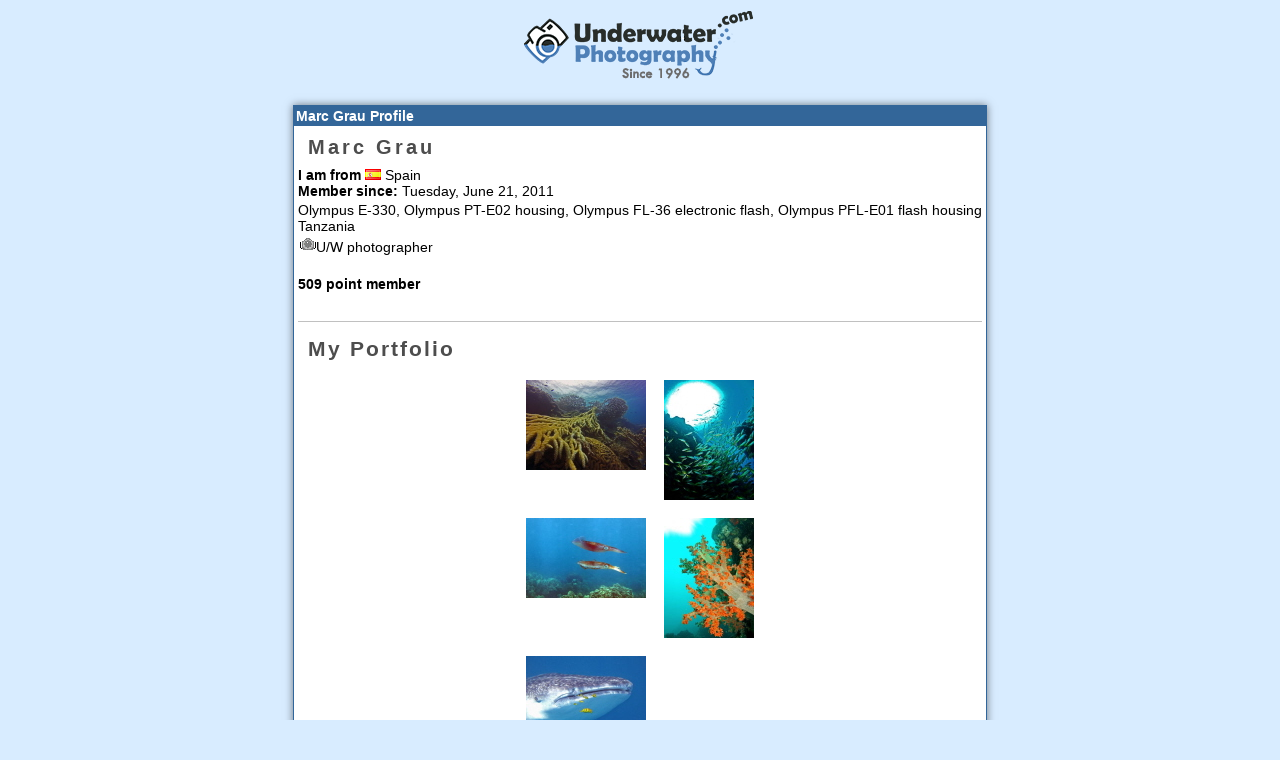

--- FILE ---
content_type: text/html; charset=utf-8
request_url: http://www.underwaterphotography.com/Members/Member-Profile.aspx?ID=35889
body_size: 15760
content:

<html>
<head>
<!--    WARNING: ALL CONTENT IS COPYRIGHT - ANY INFRINGEMENTS  -->
<!--    WILL BE PROSECUTED TO THE FULL EXTENT OF THE LAW  -->

<link rel="shortcut icon" href="http://www.underwaterphotography.com/images/favicons/up/favicon.ico" /><meta http-equiv="imagetoolbar" content="no" /><script language='javascript' type='text/javascript'>var C=1;var cartName='cart1';var strCompanyWeb="https://www.underwaterphotography.com/";var alertRightClick='This command is not available';</script>
<script language="javascript" src="https://www.underwaterphotography.com/js/dotnet.js" type="text/javascript"></script><link rel="stylesheet" type="text/css" href="https://www.underwaterphotography.com/css/uwi.css?ver=1" /><link rel="stylesheet" type="text/css" href="https://www.underwaterphotography.com/css/up-uwi.css" /><link rel="stylesheet" type="text/css" href="https://www.underwaterphotography.com/css/custom.css" /><meta name="viewport" content="width=device-width, initial-scale=1.0"><script src='/trans_banner/jquery-1.11.2.min.js'></script>  <script>(function(i,s,o,g,r,a,m){i['GoogleAnalyticsObject']=r;i[r]=i[r]||function(){(i[r].q=i[r].q||[]).push(arguments)},i[r].l=1*new Date();a=s.createElement(o),m=s.getElementsByTagName(o)[0];a.async=1;a.src=g;m.parentNode.insertBefore(a,m)})(window,document,'script','//www.google-analytics.com/analytics.js','ga'); ga('create', 'UA-1535199-13', 'underwaterphotography.com');ga('send', 'pageview'); </script>
<title>Marc Grau Profile</title>
<script language="javascript" type="text/javascript">
    function openZoomWindow(URL) {remote = window.open("","remotewin","width=600,height=600,scrollbars=yes,left=0,top=0");remote.location.href = URL;if (remote.opener == null) remote.opener = window;}
</script>

</head>
<body style="margin:0" ><a name="Top"></a>
<table style="height:100%;width:100%" border="0" cellspacing="1" cellpadding="2">
	<tr valign="top">
		<td align=center>


<img src="https://www.underwaterphotography.com/upload/up/uplogo.png" border="0" alt="UnderwaterPhotography.com" title="UnderwaterPhotography.com" /><br /><br /><table width=""  style="" class="company" style="margin:4px" border="0" cellspacing="0" cellpadding="2" ><tr><td valign="middle"><strong>Marc Grau Profile</strong></td></tr><tr valign="top"><td class="pricing" bgcolor="white"><table class="pricing"  cellpadding="1" cellspacing="1" border="0"><tr valign="top"><td align="left" ><h1>Marc Grau</h1></td></tr><tr valign="top"><td align="left" colspan=""><strong>I am from</strong> <img src="http://www.underwaterphotography.com//images/icons/flags/es.gif" title="" alt="" border="0" /> Spain<br /><strong>Member since: </strong>Tuesday, June 21, 2011</td></tr><tr valign="top"><td align="left" colspan="">Olympus E-330, Olympus PT-E02 housing, Olympus FL-36 electronic flash, Olympus PFL-E01 flash housing <br /> Tanzania <br /><table bgcolor="white" class="pricing"  cellpadding="1" cellspacing="1" border="0"><tr valign="top"><td align="left" ><img src="http://www.underwaterphotography.com//images/icons/housing.gif" alt="U/W photographer"  title="U/W photographer" border="0" />U/W photographer</td></tr><tr valign="top"><td align="left" colspan=""></td></tr></table><br /><b>509 point member</b></td></tr><tr valign="top"><td align="left" colspan=""><div align='center'><br /></div><hr /><h2>My Portfolio</h2><!-- Top Border table X rows -->
<table cellspacing='0' align='center' cellpadding='2' border='0' width=240 class='catalogue'><tr valign='top'><!-- image table row 1 cell 1 -->
<td width='50%'>
<table cellpadding='0' border='0' width='100%'  class='pricing'><tr><td valign='top' align='left' ><img src="https://www.underwaterphotography.com/Upload\UP\Competition\/Thumbs/119260.jpg" alt="  Coral Forest  " title="  Coral Forest  " style="border:0px;margin: 5px; "  oncontextmenu="alert('copyright');return false;" onmousedown="if(navigator.appName!='Netscape'){if(window.event.button==2){alert('Copyright');window.event.cancelBubble=true;}}" /></td></tr></table></td><!-- image table row 1 cell 2 -->
<td width='50%'>
<table cellpadding='0' border='0' width='100%'  class='pricing'><tr><td valign='top' align='left' ><img src="https://www.underwaterphotography.com/Upload\UP\Competition\/Thumbs/80508.jpg" alt="  Faon Wreck Gulf Tadjoura Djibouti  " title="  Faon Wreck Gulf Tadjoura Djibouti  " style="border:0px;margin: 5px; "  oncontextmenu="alert('copyright');return false;" onmousedown="if(navigator.appName!='Netscape'){if(window.event.button==2){alert('Copyright');window.event.cancelBubble=true;}}" /></td></tr></table></td></tr><tr valign='top'><!-- image table row 2 cell 1 -->
<td width='50%'>
<table cellpadding='0' border='0' width='100%'  class='pricing'><tr><td valign='top' align='left' ><img src="https://www.underwaterphotography.com/Upload\UP\Competition\/Thumbs/76416.jpg" alt="  Two squids Djibouti sea. Carpe Rouge Spot. sea Spot  " title="  Two squids Djibouti sea. Carpe Rouge Spot. sea Spot  " style="border:0px;margin: 5px; "  oncontextmenu="alert('copyright');return false;" onmousedown="if(navigator.appName!='Netscape'){if(window.event.button==2){alert('Copyright');window.event.cancelBubble=true;}}" /></td></tr></table></td><!-- image table row 2 cell 2 -->
<td width='50%'>
<table cellpadding='0' border='0' width='100%'  class='pricing'><tr><td valign='top' align='left' ><img src="https://www.underwaterphotography.com/Upload\UP\Competition\/Thumbs/76048.jpg" alt="  Soft Coral Djibouti. Balise air France Spot Djibouti  " title="  Soft Coral Djibouti. Balise air France Spot Djibouti  " style="border:0px;margin: 5px; "  oncontextmenu="alert('copyright');return false;" onmousedown="if(navigator.appName!='Netscape'){if(window.event.button==2){alert('Copyright');window.event.cancelBubble=true;}}" /></td></tr></table></td></tr><tr valign='top'><!-- image table row 3 cell 1 -->
<td width='50%'>
<table cellpadding='0' border='0' width='100%'  class='pricing'><tr><td valign='top' align='left' ><img src="https://www.underwaterphotography.com/Upload\UP\Competition\/Thumbs/74721.jpg" alt="  Image taken Artha beach Djibouti Republic while doing snorkeling. Look pilot fishes almost perfect line snorkeling  " title="  Image taken Artha beach Djibouti Republic while doing snorkeling. Look pilot fishes almost perfect line snorkeling  " style="border:0px;margin: 5px; "  oncontextmenu="alert('copyright');return false;" onmousedown="if(navigator.appName!='Netscape'){if(window.event.button==2){alert('Copyright');window.event.cancelBubble=true;}}" /></td></tr></table></td><!-- image table row 3 cell 2 -->
<td width='50%'>
&nbsp;</td></tr></table><hr /><h2>My Contest Stats</h2>I have 24 entries in the photo contest<br /><strong>Latest Entries...</strong><table class='pricing' width='10' border='0' cellspacing='1' cellpadding='1'><tr><td><a href='https://www.underwaterphotography.com/photo-contest/Default.aspx' target=_blank><img src="https://www.underwaterphotography.com//Upload/UP/Competition/Thumbs/119260.jpg" alt="click to go to the contest " title="click to go to the contest " style="border:0px;margin: 5px; "  oncontextmenu="alert('copyright');return false;" onmousedown="if(navigator.appName!='Netscape'){if(window.event.button==2){alert('Copyright');window.event.cancelBubble=true;}}" /></a><br /> entered Sunday, March 27, 2016</td><td><a href='https://www.underwaterphotography.com/photo-contest/Default.aspx' target=_blank><img src="https://www.underwaterphotography.com//Upload/UP/Competition/Thumbs/111547.jpg" alt="click to go to the contest " title="click to go to the contest " style="border:0px;margin: 5px; "  oncontextmenu="alert('copyright');return false;" onmousedown="if(navigator.appName!='Netscape'){if(window.event.button==2){alert('Copyright');window.event.cancelBubble=true;}}" /></a><br /> entered Tuesday, January 6, 2015</td><td><a href='https://www.underwaterphotography.com/photo-contest/Default.aspx' target=_blank><img src="https://www.underwaterphotography.com//Upload/UP/Competition/Thumbs/111525.jpg" alt="click to go to the contest " title="click to go to the contest " style="border:0px;margin: 5px; "  oncontextmenu="alert('copyright');return false;" onmousedown="if(navigator.appName!='Netscape'){if(window.event.button==2){alert('Copyright');window.event.cancelBubble=true;}}" /></a><br /> entered Monday, January 5, 2015</td></tr></table><div align='center'><a href="https://www.underwaterphotography.com/photo-Contest/Default.aspx?MID=35889" target='_blank'><img src="../images/icons/eye.gif" border="0" alt='My Contest Entries' /><span style="white-space:nowrap;"><big>See all My Contest Entries<img src="../images/icons/eye.gif" border="0" /></big></span></a></div><br /><br /><table class='company' width='300' align='center' border='0' cellspacing='1' cellpadding='4'><tr><td width='150'><font size='1' color='white'><strong>Category</strong></font></td><td width='50'><strong><font color='white' size='1'>Number of Entries</font></strong></td><td width='50'><strong><font color='white' size='1'>Total votes</font></strong></td><td width='50'><strong><font color='white' size='1'>Average votes</font></strong></td></tr><tr class='pricing' bgcolor='white'><td><a href="http://www.underwaterphotography.com/photo-contest/Default.aspx?mid=35889&CatID=13" target='_blank'>Creative - Manipulated (Photoshopped)</a></td><td>3</td><td>41</td><td>13</td></tr><tr class='pricing' bgcolor='white'><td><a href="http://www.underwaterphotography.com/photo-contest/Default.aspx?mid=35889&CatID=26" target='_blank'>Macro - Close-Up</a></td><td>1</td><td>12</td><td>12</td></tr><tr class='pricing' bgcolor='white'><td><a href="http://www.underwaterphotography.com/photo-contest/Default.aspx?mid=35889&CatID=20" target='_blank'>Macro - Nudibranchia</a></td><td>1</td><td>6</td><td>6</td></tr><tr class='pricing' bgcolor='white'><td><a href="http://www.underwaterphotography.com/photo-contest/Default.aspx?mid=35889&CatID=22" target='_blank'>Macro - Super macro</a></td><td>1</td><td>15</td><td>15</td></tr><tr class='pricing' bgcolor='white'><td><a href="http://www.underwaterphotography.com/photo-contest/Default.aspx?mid=35889&CatID=29" target='_blank'>Sharks</a></td><td>2</td><td>24</td><td>12</td></tr><tr class='pricing' bgcolor='white'><td><a href="http://www.underwaterphotography.com/photo-contest/Default.aspx?mid=35889&CatID=7" target='_blank'>Topside (above water but marine related)</a></td><td>1</td><td>5</td><td>5</td></tr><tr class='pricing' bgcolor='white'><td><a href="http://www.underwaterphotography.com/photo-contest/Default.aspx?mid=35889&CatID=25" target='_blank'>Wide Angle - Close Focus</a></td><td>4</td><td>36</td><td>9</td></tr><tr class='pricing' bgcolor='white'><td><a href="http://www.underwaterphotography.com/photo-contest/Default.aspx?mid=35889&CatID=14" target='_blank'>Wide Angle - Divers</a></td><td>1</td><td>9</td><td>9</td></tr><tr class='pricing' bgcolor='white'><td><a href="http://www.underwaterphotography.com/photo-contest/Default.aspx?mid=35889&CatID=15" target='_blank'>Wide Angle - Marine Life</a></td><td>5</td><td>51</td><td>10</td></tr><tr class='pricing' bgcolor='white'><td><a href="http://www.underwaterphotography.com/photo-contest/Default.aspx?mid=35889&CatID=12" target='_blank'>Wide Angle - Natural Light (no strobe)</a></td><td>2</td><td>19</td><td>9</td></tr><tr class='pricing' bgcolor='white'><td><a href="http://www.underwaterphotography.com/photo-contest/Default.aspx?mid=35889&CatID=11" target='_blank'>Wide Angle - Wrecks</a></td><td>3</td><td>38</td><td>12</td></tr><tr class='pricing' bgcolor='white'><td><b>totals</b>&nbsp;</td><td>24</td><td>256</td><td>10</td></tr></table><table class='company' width='300' align='center' border='0' cellspacing='1' cellpadding='4'><tr><td width='150'><font size='1' color='white'><strong>Seas I have dived</strong></font></td><td width='50'><strong><font color='white' size='1'>Number of Entries</font></strong></td><td width='50'><strong><font color='white' size='1'>Total votes</font></strong></td><td width='50'><strong><font color='white' size='1'>Average votes</font></strong></td></tr><tr class='pricing' bgcolor='white'><td><a href="http://www.underwaterphotography.com/photo-contest/Default.aspx?MID=35889&SeaID=101" target='_blank'>Gulf Of Aden</a></td><td>14</td><td>154</td><td>11</td></tr><tr class='pricing' bgcolor='white'><td><a href="http://www.underwaterphotography.com/photo-contest/Default.aspx?MID=35889&SeaID=3" target='_blank'>Indian Ocean</a></td><td>8</td><td>78</td><td>9</td></tr><tr class='pricing' bgcolor='white'><td><a href="http://www.underwaterphotography.com/photo-contest/Default.aspx?MID=35889&SeaID=17" target='_blank'>Mediterranean Sea</a></td><td>1</td><td>16</td><td>16</td></tr><tr class='pricing' bgcolor='white'><td><a href="http://www.underwaterphotography.com/photo-contest/Default.aspx?MID=35889&SeaID=55" target='_blank'>Red Sea</a></td><td>1</td><td>8</td><td>8</td></tr><tr class='pricing' bgcolor='white'><td><b>totals</b>&nbsp;</td><td>24</td><td>256</td><td>10</td></tr></table><table class='company' width='300' align='center' border='0' cellspacing='1' cellpadding='4'><tr><td width='150'><font size='1' color='white'><strong>Countries I have visited</strong></font></td><td width='50'><strong><font color='white' size='1'>Number of Entries</font></strong></td><td width='50'><strong><font color='white' size='1'>Total votes</font></strong></td><td width='50'><strong><font color='white' size='1'>Average votes</font></strong></td></tr><tr class='pricing' bgcolor='white'><td><a href="http://www.underwaterphotography.com/photo-contest/Default.aspx?MID=35889&CountryID=232" target='_blank'>Djibouti</a></td><td>15</td><td>162</td><td>10</td></tr><tr class='pricing' bgcolor='white'><td><a href="http://www.underwaterphotography.com/photo-contest/Default.aspx?MID=35889&CountryID=303" target='_blank'>Mayotte</a></td><td>6</td><td>50</td><td>8</td></tr><tr class='pricing' bgcolor='white'><td><a href="http://www.underwaterphotography.com/photo-contest/Default.aspx?MID=35889&CountryID=345" target='_blank'>Seychelles</a></td><td>2</td><td>28</td><td>14</td></tr><tr class='pricing' bgcolor='white'><td><a href="http://www.underwaterphotography.com/photo-contest/Default.aspx?MID=35889&CountryID=352" target='_blank'>Spain</a></td><td>1</td><td>16</td><td>16</td></tr><tr class='pricing' bgcolor='white'><td><b>totals</b>&nbsp;</td><td>24</td><td>256</td><td>10</td></tr></table><hr /><h2>My Forum Posts</h2>I have 1 forum posts<br /></td></tr></table></td></tr></table>

		</td>
	</tr>
</table>
<div align=center><font size=1><a href="http://www.thumbshots.com" target="_blank" title="This site uses Thumbshots previews">This site uses Thumbshots previews</a></font></div>
    ﻿<!-- Google Code for Remarketing Tag -->
<!--------------------------------------------------
Remarketing tags may not be associated with personally identifiable information or placed on pages related to sensitive categories. See more information and instructions on how to setup the tag on: http://google.com/ads/remarketingsetup
--------------------------------------------------->
<script type="text/javascript">
/* <![CDATA[ */
var google_conversion_id = 1058025126;
var google_custom_params = window.google_tag_params;
var google_remarketing_only = true;
/* ]]> */
</script>
<script type="text/javascript" src="//www.googleadservices.com/pagead/conversion.js">
</script>
<noscript>
<div style="display:inline;">
<img height="1" width="1" style="border-style:none;" alt="" src="//googleads.g.doubleclick.net/pagead/viewthroughconversion/1058025126/?value=0&amp;guid=ON&amp;script=0"/>
</div>
</noscript>


</body>
</html>
